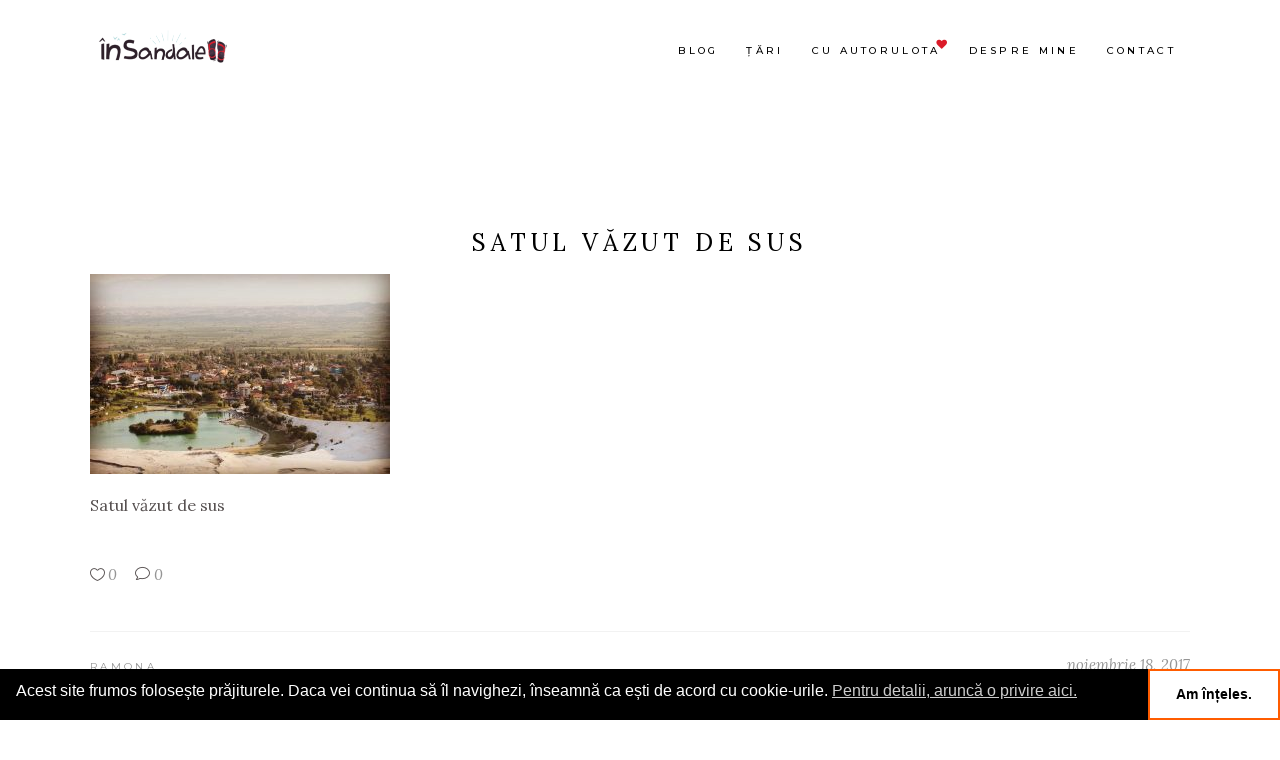

--- FILE ---
content_type: text/html; charset=UTF-8
request_url: https://www.insandale.ro/2017/11/18/pamukkale-castelul-de-bumbac/img_20171111_221116_665/
body_size: 22198
content:
<!DOCTYPE html><html lang="ro-RO"><head><meta property="og:url" content="https://www.insandale.ro/2017/11/18/pamukkale-castelul-de-bumbac/img_20171111_221116_665/"/><meta property="og:type" content="article"/><meta property="og:title" content="Satul văzut de sus"/><meta property="og:description" content="Satul văzut de sus
"/><meta property="og:image" content="https://www.insandale.ro/wp-content/uploads/2017/11/IMG_20171111_221116_665.jpg"/><meta charset="UTF-8"/><link rel="profile" href="https://gmpg.org/xfn/11"/><meta name="viewport" content="width=device-width,initial-scale=1,user-scalable=yes"><meta name='robots' content='index, follow, max-image-preview:large, max-snippet:-1, max-video-preview:-1' /><title>Satul văzut de sus - In Sandale</title><link rel="canonical" href="https://www.insandale.ro/2017/11/18/pamukkale-castelul-de-bumbac/img_20171111_221116_665/" /><meta property="og:locale" content="ro_RO" /><meta property="og:type" content="article" /><meta property="og:title" content="Satul văzut de sus - In Sandale" /><meta property="og:description" content="Satul văzut de sus" /><meta property="og:url" content="https://www.insandale.ro/2017/11/18/pamukkale-castelul-de-bumbac/img_20171111_221116_665/" /><meta property="og:site_name" content="In Sandale" /><meta property="article:publisher" content="https://www.facebook.com/insandale/" /><meta property="article:modified_time" content="2017-11-18T13:48:40+00:00" /><meta property="og:image" content="https://www.insandale.ro/2017/11/18/pamukkale-castelul-de-bumbac/img_20171111_221116_665" /><meta property="og:image:width" content="1920" /><meta property="og:image:height" content="1280" /><meta property="og:image:type" content="image/jpeg" /><meta name="twitter:card" content="summary_large_image" /> <script type="application/ld+json" class="yoast-schema-graph">{"@context":"https://schema.org","@graph":[{"@type":"WebPage","@id":"https://www.insandale.ro/2017/11/18/pamukkale-castelul-de-bumbac/img_20171111_221116_665/","url":"https://www.insandale.ro/2017/11/18/pamukkale-castelul-de-bumbac/img_20171111_221116_665/","name":"Satul văzut de sus - In Sandale","isPartOf":{"@id":"https://www.insandale.ro/#website"},"primaryImageOfPage":{"@id":"https://www.insandale.ro/2017/11/18/pamukkale-castelul-de-bumbac/img_20171111_221116_665/#primaryimage"},"image":{"@id":"https://www.insandale.ro/2017/11/18/pamukkale-castelul-de-bumbac/img_20171111_221116_665/#primaryimage"},"thumbnailUrl":"https://www.insandale.ro/wp-content/uploads/2017/11/IMG_20171111_221116_665.jpg","datePublished":"2017-11-18T13:14:10+00:00","dateModified":"2017-11-18T13:48:40+00:00","breadcrumb":{"@id":"https://www.insandale.ro/2017/11/18/pamukkale-castelul-de-bumbac/img_20171111_221116_665/#breadcrumb"},"inLanguage":"ro-RO","potentialAction":[{"@type":"ReadAction","target":["https://www.insandale.ro/2017/11/18/pamukkale-castelul-de-bumbac/img_20171111_221116_665/"]}]},{"@type":"ImageObject","inLanguage":"ro-RO","@id":"https://www.insandale.ro/2017/11/18/pamukkale-castelul-de-bumbac/img_20171111_221116_665/#primaryimage","url":"https://www.insandale.ro/wp-content/uploads/2017/11/IMG_20171111_221116_665.jpg","contentUrl":"https://www.insandale.ro/wp-content/uploads/2017/11/IMG_20171111_221116_665.jpg","width":1920,"height":1280,"caption":"Satul văzut de sus"},{"@type":"BreadcrumbList","@id":"https://www.insandale.ro/2017/11/18/pamukkale-castelul-de-bumbac/img_20171111_221116_665/#breadcrumb","itemListElement":[{"@type":"ListItem","position":1,"name":"Home","item":"https://www.insandale.ro/"},{"@type":"ListItem","position":2,"name":"Pamukkale: o zi în castelul de bumbac | Turcia","item":"https://www.insandale.ro/2017/11/18/pamukkale-castelul-de-bumbac/"},{"@type":"ListItem","position":3,"name":"Satul văzut de sus"}]},{"@type":"WebSite","@id":"https://www.insandale.ro/#website","url":"https://www.insandale.ro/","name":"In Sandale","description":"Blog de călătorii și povești.","publisher":{"@id":"https://www.insandale.ro/#/schema/person/e1d6108c9f848a27c9678f04dc36f6b8"},"potentialAction":[{"@type":"SearchAction","target":{"@type":"EntryPoint","urlTemplate":"https://www.insandale.ro/?s={search_term_string}"},"query-input":{"@type":"PropertyValueSpecification","valueRequired":true,"valueName":"search_term_string"}}],"inLanguage":"ro-RO"},{"@type":["Person","Organization"],"@id":"https://www.insandale.ro/#/schema/person/e1d6108c9f848a27c9678f04dc36f6b8","name":"Ramona","image":{"@type":"ImageObject","inLanguage":"ro-RO","@id":"https://www.insandale.ro/#/schema/person/image/","url":"https://www.insandale.ro/wp-content/uploads/2022/06/Ramona-In-sandale.png","contentUrl":"https://www.insandale.ro/wp-content/uploads/2022/06/Ramona-In-sandale.png","width":960,"height":960,"caption":"Ramona"},"logo":{"@id":"https://www.insandale.ro/#/schema/person/image/"},"sameAs":["https://www.insandale.ro","https://www.facebook.com/insandale/","https://www.instagram.com/in.sandale/","https://www.linkedin.com/company/n-sandale/","https://ro.pinterest.com/ramonapopescu/_saved/"]}]}</script> <link rel='dns-prefetch' href='//fonts.googleapis.com' /><link rel="alternate" type="application/rss+xml" title="In Sandale &raquo; Flux" href="https://www.insandale.ro/feed/" /><link rel="alternate" type="application/rss+xml" title="In Sandale &raquo; Flux comentarii" href="https://www.insandale.ro/comments/feed/" /><link rel="alternate" type="application/rss+xml" title="Flux comentarii In Sandale &raquo; Satul văzut de sus" href="https://www.insandale.ro/2017/11/18/pamukkale-castelul-de-bumbac/img_20171111_221116_665/feed/" /><link rel="alternate" title="oEmbed (JSON)" type="application/json+oembed" href="https://www.insandale.ro/wp-json/oembed/1.0/embed?url=https%3A%2F%2Fwww.insandale.ro%2F2017%2F11%2F18%2Fpamukkale-castelul-de-bumbac%2Fimg_20171111_221116_665%2F" /><link rel="alternate" title="oEmbed (XML)" type="text/xml+oembed" href="https://www.insandale.ro/wp-json/oembed/1.0/embed?url=https%3A%2F%2Fwww.insandale.ro%2F2017%2F11%2F18%2Fpamukkale-castelul-de-bumbac%2Fimg_20171111_221116_665%2F&#038;format=xml" /><style>.lazyload,
			.lazyloading {
				max-width: 100%;
			}</style> <script src="//www.googletagmanager.com/gtag/js?id=G-BBQ3N5NHXR"  data-cfasync="false" data-wpfc-render="false" type="text/javascript" async></script> <script data-cfasync="false" data-wpfc-render="false" type="text/javascript">var mi_version = '9.7.0';
				var mi_track_user = true;
				var mi_no_track_reason = '';
								var MonsterInsightsDefaultLocations = {"page_location":"https:\/\/www.insandale.ro\/2017\/11\/18\/pamukkale-castelul-de-bumbac\/img_20171111_221116_665\/"};
								if ( typeof MonsterInsightsPrivacyGuardFilter === 'function' ) {
					var MonsterInsightsLocations = (typeof MonsterInsightsExcludeQuery === 'object') ? MonsterInsightsPrivacyGuardFilter( MonsterInsightsExcludeQuery ) : MonsterInsightsPrivacyGuardFilter( MonsterInsightsDefaultLocations );
				} else {
					var MonsterInsightsLocations = (typeof MonsterInsightsExcludeQuery === 'object') ? MonsterInsightsExcludeQuery : MonsterInsightsDefaultLocations;
				}

								var disableStrs = [
										'ga-disable-G-BBQ3N5NHXR',
									];

				/* Function to detect opted out users */
				function __gtagTrackerIsOptedOut() {
					for (var index = 0; index < disableStrs.length; index++) {
						if (document.cookie.indexOf(disableStrs[index] + '=true') > -1) {
							return true;
						}
					}

					return false;
				}

				/* Disable tracking if the opt-out cookie exists. */
				if (__gtagTrackerIsOptedOut()) {
					for (var index = 0; index < disableStrs.length; index++) {
						window[disableStrs[index]] = true;
					}
				}

				/* Opt-out function */
				function __gtagTrackerOptout() {
					for (var index = 0; index < disableStrs.length; index++) {
						document.cookie = disableStrs[index] + '=true; expires=Thu, 31 Dec 2099 23:59:59 UTC; path=/';
						window[disableStrs[index]] = true;
					}
				}

				if ('undefined' === typeof gaOptout) {
					function gaOptout() {
						__gtagTrackerOptout();
					}
				}
								window.dataLayer = window.dataLayer || [];

				window.MonsterInsightsDualTracker = {
					helpers: {},
					trackers: {},
				};
				if (mi_track_user) {
					function __gtagDataLayer() {
						dataLayer.push(arguments);
					}

					function __gtagTracker(type, name, parameters) {
						if (!parameters) {
							parameters = {};
						}

						if (parameters.send_to) {
							__gtagDataLayer.apply(null, arguments);
							return;
						}

						if (type === 'event') {
														parameters.send_to = monsterinsights_frontend.v4_id;
							var hookName = name;
							if (typeof parameters['event_category'] !== 'undefined') {
								hookName = parameters['event_category'] + ':' + name;
							}

							if (typeof MonsterInsightsDualTracker.trackers[hookName] !== 'undefined') {
								MonsterInsightsDualTracker.trackers[hookName](parameters);
							} else {
								__gtagDataLayer('event', name, parameters);
							}
							
						} else {
							__gtagDataLayer.apply(null, arguments);
						}
					}

					__gtagTracker('js', new Date());
					__gtagTracker('set', {
						'developer_id.dZGIzZG': true,
											});
					if ( MonsterInsightsLocations.page_location ) {
						__gtagTracker('set', MonsterInsightsLocations);
					}
										__gtagTracker('config', 'G-BBQ3N5NHXR', {"forceSSL":"true"} );
										window.gtag = __gtagTracker;										(function () {
						/* https://developers.google.com/analytics/devguides/collection/analyticsjs/ */
						/* ga and __gaTracker compatibility shim. */
						var noopfn = function () {
							return null;
						};
						var newtracker = function () {
							return new Tracker();
						};
						var Tracker = function () {
							return null;
						};
						var p = Tracker.prototype;
						p.get = noopfn;
						p.set = noopfn;
						p.send = function () {
							var args = Array.prototype.slice.call(arguments);
							args.unshift('send');
							__gaTracker.apply(null, args);
						};
						var __gaTracker = function () {
							var len = arguments.length;
							if (len === 0) {
								return;
							}
							var f = arguments[len - 1];
							if (typeof f !== 'object' || f === null || typeof f.hitCallback !== 'function') {
								if ('send' === arguments[0]) {
									var hitConverted, hitObject = false, action;
									if ('event' === arguments[1]) {
										if ('undefined' !== typeof arguments[3]) {
											hitObject = {
												'eventAction': arguments[3],
												'eventCategory': arguments[2],
												'eventLabel': arguments[4],
												'value': arguments[5] ? arguments[5] : 1,
											}
										}
									}
									if ('pageview' === arguments[1]) {
										if ('undefined' !== typeof arguments[2]) {
											hitObject = {
												'eventAction': 'page_view',
												'page_path': arguments[2],
											}
										}
									}
									if (typeof arguments[2] === 'object') {
										hitObject = arguments[2];
									}
									if (typeof arguments[5] === 'object') {
										Object.assign(hitObject, arguments[5]);
									}
									if ('undefined' !== typeof arguments[1].hitType) {
										hitObject = arguments[1];
										if ('pageview' === hitObject.hitType) {
											hitObject.eventAction = 'page_view';
										}
									}
									if (hitObject) {
										action = 'timing' === arguments[1].hitType ? 'timing_complete' : hitObject.eventAction;
										hitConverted = mapArgs(hitObject);
										__gtagTracker('event', action, hitConverted);
									}
								}
								return;
							}

							function mapArgs(args) {
								var arg, hit = {};
								var gaMap = {
									'eventCategory': 'event_category',
									'eventAction': 'event_action',
									'eventLabel': 'event_label',
									'eventValue': 'event_value',
									'nonInteraction': 'non_interaction',
									'timingCategory': 'event_category',
									'timingVar': 'name',
									'timingValue': 'value',
									'timingLabel': 'event_label',
									'page': 'page_path',
									'location': 'page_location',
									'title': 'page_title',
									'referrer' : 'page_referrer',
								};
								for (arg in args) {
																		if (!(!args.hasOwnProperty(arg) || !gaMap.hasOwnProperty(arg))) {
										hit[gaMap[arg]] = args[arg];
									} else {
										hit[arg] = args[arg];
									}
								}
								return hit;
							}

							try {
								f.hitCallback();
							} catch (ex) {
							}
						};
						__gaTracker.create = newtracker;
						__gaTracker.getByName = newtracker;
						__gaTracker.getAll = function () {
							return [];
						};
						__gaTracker.remove = noopfn;
						__gaTracker.loaded = true;
						window['__gaTracker'] = __gaTracker;
					})();
									} else {
										console.log("");
					(function () {
						function __gtagTracker() {
							return null;
						}

						window['__gtagTracker'] = __gtagTracker;
						window['gtag'] = __gtagTracker;
					})();
									}</script> <style id='wp-img-auto-sizes-contain-inline-css' type='text/css'>img:is([sizes=auto i],[sizes^="auto," i]){contain-intrinsic-size:3000px 1500px}
/*# sourceURL=wp-img-auto-sizes-contain-inline-css */</style><style id='wp-emoji-styles-inline-css' type='text/css'>img.wp-smiley, img.emoji {
		display: inline !important;
		border: none !important;
		box-shadow: none !important;
		height: 1em !important;
		width: 1em !important;
		margin: 0 0.07em !important;
		vertical-align: -0.1em !important;
		background: none !important;
		padding: 0 !important;
	}
/*# sourceURL=wp-emoji-styles-inline-css */</style><link rel='stylesheet' id='wp-block-library-css' href='https://www.insandale.ro/wp-includes/css/dist/block-library/style.min.css?ver=6.9' type='text/css' media='all' /><style id='classic-theme-styles-inline-css' type='text/css'>/*! This file is auto-generated */
.wp-block-button__link{color:#fff;background-color:#32373c;border-radius:9999px;box-shadow:none;text-decoration:none;padding:calc(.667em + 2px) calc(1.333em + 2px);font-size:1.125em}.wp-block-file__button{background:#32373c;color:#fff;text-decoration:none}
/*# sourceURL=/wp-includes/css/classic-themes.min.css */</style><style id='global-styles-inline-css' type='text/css'>:root{--wp--preset--aspect-ratio--square: 1;--wp--preset--aspect-ratio--4-3: 4/3;--wp--preset--aspect-ratio--3-4: 3/4;--wp--preset--aspect-ratio--3-2: 3/2;--wp--preset--aspect-ratio--2-3: 2/3;--wp--preset--aspect-ratio--16-9: 16/9;--wp--preset--aspect-ratio--9-16: 9/16;--wp--preset--color--black: #000000;--wp--preset--color--cyan-bluish-gray: #abb8c3;--wp--preset--color--white: #ffffff;--wp--preset--color--pale-pink: #f78da7;--wp--preset--color--vivid-red: #cf2e2e;--wp--preset--color--luminous-vivid-orange: #ff6900;--wp--preset--color--luminous-vivid-amber: #fcb900;--wp--preset--color--light-green-cyan: #7bdcb5;--wp--preset--color--vivid-green-cyan: #00d084;--wp--preset--color--pale-cyan-blue: #8ed1fc;--wp--preset--color--vivid-cyan-blue: #0693e3;--wp--preset--color--vivid-purple: #9b51e0;--wp--preset--gradient--vivid-cyan-blue-to-vivid-purple: linear-gradient(135deg,rgb(6,147,227) 0%,rgb(155,81,224) 100%);--wp--preset--gradient--light-green-cyan-to-vivid-green-cyan: linear-gradient(135deg,rgb(122,220,180) 0%,rgb(0,208,130) 100%);--wp--preset--gradient--luminous-vivid-amber-to-luminous-vivid-orange: linear-gradient(135deg,rgb(252,185,0) 0%,rgb(255,105,0) 100%);--wp--preset--gradient--luminous-vivid-orange-to-vivid-red: linear-gradient(135deg,rgb(255,105,0) 0%,rgb(207,46,46) 100%);--wp--preset--gradient--very-light-gray-to-cyan-bluish-gray: linear-gradient(135deg,rgb(238,238,238) 0%,rgb(169,184,195) 100%);--wp--preset--gradient--cool-to-warm-spectrum: linear-gradient(135deg,rgb(74,234,220) 0%,rgb(151,120,209) 20%,rgb(207,42,186) 40%,rgb(238,44,130) 60%,rgb(251,105,98) 80%,rgb(254,248,76) 100%);--wp--preset--gradient--blush-light-purple: linear-gradient(135deg,rgb(255,206,236) 0%,rgb(152,150,240) 100%);--wp--preset--gradient--blush-bordeaux: linear-gradient(135deg,rgb(254,205,165) 0%,rgb(254,45,45) 50%,rgb(107,0,62) 100%);--wp--preset--gradient--luminous-dusk: linear-gradient(135deg,rgb(255,203,112) 0%,rgb(199,81,192) 50%,rgb(65,88,208) 100%);--wp--preset--gradient--pale-ocean: linear-gradient(135deg,rgb(255,245,203) 0%,rgb(182,227,212) 50%,rgb(51,167,181) 100%);--wp--preset--gradient--electric-grass: linear-gradient(135deg,rgb(202,248,128) 0%,rgb(113,206,126) 100%);--wp--preset--gradient--midnight: linear-gradient(135deg,rgb(2,3,129) 0%,rgb(40,116,252) 100%);--wp--preset--font-size--small: 13px;--wp--preset--font-size--medium: 20px;--wp--preset--font-size--large: 36px;--wp--preset--font-size--x-large: 42px;--wp--preset--spacing--20: 0.44rem;--wp--preset--spacing--30: 0.67rem;--wp--preset--spacing--40: 1rem;--wp--preset--spacing--50: 1.5rem;--wp--preset--spacing--60: 2.25rem;--wp--preset--spacing--70: 3.38rem;--wp--preset--spacing--80: 5.06rem;--wp--preset--shadow--natural: 6px 6px 9px rgba(0, 0, 0, 0.2);--wp--preset--shadow--deep: 12px 12px 50px rgba(0, 0, 0, 0.4);--wp--preset--shadow--sharp: 6px 6px 0px rgba(0, 0, 0, 0.2);--wp--preset--shadow--outlined: 6px 6px 0px -3px rgb(255, 255, 255), 6px 6px rgb(0, 0, 0);--wp--preset--shadow--crisp: 6px 6px 0px rgb(0, 0, 0);}:where(.is-layout-flex){gap: 0.5em;}:where(.is-layout-grid){gap: 0.5em;}body .is-layout-flex{display: flex;}.is-layout-flex{flex-wrap: wrap;align-items: center;}.is-layout-flex > :is(*, div){margin: 0;}body .is-layout-grid{display: grid;}.is-layout-grid > :is(*, div){margin: 0;}:where(.wp-block-columns.is-layout-flex){gap: 2em;}:where(.wp-block-columns.is-layout-grid){gap: 2em;}:where(.wp-block-post-template.is-layout-flex){gap: 1.25em;}:where(.wp-block-post-template.is-layout-grid){gap: 1.25em;}.has-black-color{color: var(--wp--preset--color--black) !important;}.has-cyan-bluish-gray-color{color: var(--wp--preset--color--cyan-bluish-gray) !important;}.has-white-color{color: var(--wp--preset--color--white) !important;}.has-pale-pink-color{color: var(--wp--preset--color--pale-pink) !important;}.has-vivid-red-color{color: var(--wp--preset--color--vivid-red) !important;}.has-luminous-vivid-orange-color{color: var(--wp--preset--color--luminous-vivid-orange) !important;}.has-luminous-vivid-amber-color{color: var(--wp--preset--color--luminous-vivid-amber) !important;}.has-light-green-cyan-color{color: var(--wp--preset--color--light-green-cyan) !important;}.has-vivid-green-cyan-color{color: var(--wp--preset--color--vivid-green-cyan) !important;}.has-pale-cyan-blue-color{color: var(--wp--preset--color--pale-cyan-blue) !important;}.has-vivid-cyan-blue-color{color: var(--wp--preset--color--vivid-cyan-blue) !important;}.has-vivid-purple-color{color: var(--wp--preset--color--vivid-purple) !important;}.has-black-background-color{background-color: var(--wp--preset--color--black) !important;}.has-cyan-bluish-gray-background-color{background-color: var(--wp--preset--color--cyan-bluish-gray) !important;}.has-white-background-color{background-color: var(--wp--preset--color--white) !important;}.has-pale-pink-background-color{background-color: var(--wp--preset--color--pale-pink) !important;}.has-vivid-red-background-color{background-color: var(--wp--preset--color--vivid-red) !important;}.has-luminous-vivid-orange-background-color{background-color: var(--wp--preset--color--luminous-vivid-orange) !important;}.has-luminous-vivid-amber-background-color{background-color: var(--wp--preset--color--luminous-vivid-amber) !important;}.has-light-green-cyan-background-color{background-color: var(--wp--preset--color--light-green-cyan) !important;}.has-vivid-green-cyan-background-color{background-color: var(--wp--preset--color--vivid-green-cyan) !important;}.has-pale-cyan-blue-background-color{background-color: var(--wp--preset--color--pale-cyan-blue) !important;}.has-vivid-cyan-blue-background-color{background-color: var(--wp--preset--color--vivid-cyan-blue) !important;}.has-vivid-purple-background-color{background-color: var(--wp--preset--color--vivid-purple) !important;}.has-black-border-color{border-color: var(--wp--preset--color--black) !important;}.has-cyan-bluish-gray-border-color{border-color: var(--wp--preset--color--cyan-bluish-gray) !important;}.has-white-border-color{border-color: var(--wp--preset--color--white) !important;}.has-pale-pink-border-color{border-color: var(--wp--preset--color--pale-pink) !important;}.has-vivid-red-border-color{border-color: var(--wp--preset--color--vivid-red) !important;}.has-luminous-vivid-orange-border-color{border-color: var(--wp--preset--color--luminous-vivid-orange) !important;}.has-luminous-vivid-amber-border-color{border-color: var(--wp--preset--color--luminous-vivid-amber) !important;}.has-light-green-cyan-border-color{border-color: var(--wp--preset--color--light-green-cyan) !important;}.has-vivid-green-cyan-border-color{border-color: var(--wp--preset--color--vivid-green-cyan) !important;}.has-pale-cyan-blue-border-color{border-color: var(--wp--preset--color--pale-cyan-blue) !important;}.has-vivid-cyan-blue-border-color{border-color: var(--wp--preset--color--vivid-cyan-blue) !important;}.has-vivid-purple-border-color{border-color: var(--wp--preset--color--vivid-purple) !important;}.has-vivid-cyan-blue-to-vivid-purple-gradient-background{background: var(--wp--preset--gradient--vivid-cyan-blue-to-vivid-purple) !important;}.has-light-green-cyan-to-vivid-green-cyan-gradient-background{background: var(--wp--preset--gradient--light-green-cyan-to-vivid-green-cyan) !important;}.has-luminous-vivid-amber-to-luminous-vivid-orange-gradient-background{background: var(--wp--preset--gradient--luminous-vivid-amber-to-luminous-vivid-orange) !important;}.has-luminous-vivid-orange-to-vivid-red-gradient-background{background: var(--wp--preset--gradient--luminous-vivid-orange-to-vivid-red) !important;}.has-very-light-gray-to-cyan-bluish-gray-gradient-background{background: var(--wp--preset--gradient--very-light-gray-to-cyan-bluish-gray) !important;}.has-cool-to-warm-spectrum-gradient-background{background: var(--wp--preset--gradient--cool-to-warm-spectrum) !important;}.has-blush-light-purple-gradient-background{background: var(--wp--preset--gradient--blush-light-purple) !important;}.has-blush-bordeaux-gradient-background{background: var(--wp--preset--gradient--blush-bordeaux) !important;}.has-luminous-dusk-gradient-background{background: var(--wp--preset--gradient--luminous-dusk) !important;}.has-pale-ocean-gradient-background{background: var(--wp--preset--gradient--pale-ocean) !important;}.has-electric-grass-gradient-background{background: var(--wp--preset--gradient--electric-grass) !important;}.has-midnight-gradient-background{background: var(--wp--preset--gradient--midnight) !important;}.has-small-font-size{font-size: var(--wp--preset--font-size--small) !important;}.has-medium-font-size{font-size: var(--wp--preset--font-size--medium) !important;}.has-large-font-size{font-size: var(--wp--preset--font-size--large) !important;}.has-x-large-font-size{font-size: var(--wp--preset--font-size--x-large) !important;}
:where(.wp-block-post-template.is-layout-flex){gap: 1.25em;}:where(.wp-block-post-template.is-layout-grid){gap: 1.25em;}
:where(.wp-block-term-template.is-layout-flex){gap: 1.25em;}:where(.wp-block-term-template.is-layout-grid){gap: 1.25em;}
:where(.wp-block-columns.is-layout-flex){gap: 2em;}:where(.wp-block-columns.is-layout-grid){gap: 2em;}
:root :where(.wp-block-pullquote){font-size: 1.5em;line-height: 1.6;}
/*# sourceURL=global-styles-inline-css */</style><link rel='stylesheet' id='buy-me-a-coffee-css' href='https://www.insandale.ro/wp-content/plugins/buymeacoffee/public/css/buy-me-a-coffee-public.css?ver=4.4.1' type='text/css' media='all' /><link rel='stylesheet' id='contact-form-7-css' href='https://www.insandale.ro/wp-content/cache/autoptimize/autoptimize_single_64ac31699f5326cb3c76122498b76f66.php?ver=6.1.1' type='text/css' media='all' /><link rel='stylesheet' id='email-subscribers-css' href='https://www.insandale.ro/wp-content/cache/autoptimize/autoptimize_single_2b7ea100e7079d4a2e5e575588112926.php?ver=5.9.15' type='text/css' media='all' /><style id='woocommerce-inline-inline-css' type='text/css'>.woocommerce form .form-row .required { visibility: visible; }
/*# sourceURL=woocommerce-inline-inline-css */</style><link rel='stylesheet' id='nsc_bar_nice-cookie-consent-css' href='https://www.insandale.ro/wp-content/plugins/beautiful-and-responsive-cookie-consent/public/cookieNSCconsent.min.css?ver=4.9.2' type='text/css' media='all' /><link rel='stylesheet' id='qi-addons-for-elementor-grid-style-css' href='https://www.insandale.ro/wp-content/plugins/qi-addons-for-elementor/assets/css/grid.min.css?ver=1.9.5' type='text/css' media='all' /><link rel='stylesheet' id='qi-addons-for-elementor-helper-parts-style-css' href='https://www.insandale.ro/wp-content/plugins/qi-addons-for-elementor/assets/css/helper-parts.min.css?ver=1.9.5' type='text/css' media='all' /><link rel='stylesheet' id='qi-addons-for-elementor-style-css' href='https://www.insandale.ro/wp-content/plugins/qi-addons-for-elementor/assets/css/main.min.css?ver=1.9.5' type='text/css' media='all' /><link rel='stylesheet' id='backpacktraveler-mikado-default-style-css' href='https://www.insandale.ro/wp-content/themes/backpacktraveler/style.css?ver=6.9' type='text/css' media='all' /><link rel='stylesheet' id='backpacktraveler-mikado-modules-css' href='https://www.insandale.ro/wp-content/themes/backpacktraveler/assets/css/modules.min.css?ver=6.9' type='text/css' media='all' /><link rel='stylesheet' id='backpacktraveler-mikado-font_elegant-css' href='https://www.insandale.ro/wp-content/themes/backpacktraveler/framework/lib/icons-pack/elegant-icons/style.min.css?ver=6.9' type='text/css' media='all' /><link rel='stylesheet' id='backpacktraveler-mikado-font_awesome-css' href='https://www.insandale.ro/wp-content/themes/backpacktraveler/framework/lib/icons-pack/font-awesome/css/fontawesome-all.min.css?ver=6.9' type='text/css' media='all' /><link rel='stylesheet' id='backpacktraveler-mikado-ion_icons-css' href='https://www.insandale.ro/wp-content/themes/backpacktraveler/framework/lib/icons-pack/ion-icons/css/ionicons.min.css?ver=6.9' type='text/css' media='all' /><link rel='stylesheet' id='mediaelement-css' href='https://www.insandale.ro/wp-includes/js/mediaelement/mediaelementplayer-legacy.min.css?ver=4.2.17' type='text/css' media='all' /><link rel='stylesheet' id='wp-mediaelement-css' href='https://www.insandale.ro/wp-includes/js/mediaelement/wp-mediaelement.min.css?ver=6.9' type='text/css' media='all' /><link rel='stylesheet' id='backpacktraveler-mikado-woo-css' href='https://www.insandale.ro/wp-content/themes/backpacktraveler/assets/css/woocommerce.min.css?ver=6.9' type='text/css' media='all' /><link rel='stylesheet' id='backpacktraveler-mikado-woo-responsive-css' href='https://www.insandale.ro/wp-content/themes/backpacktraveler/assets/css/woocommerce-responsive.min.css?ver=6.9' type='text/css' media='all' /><link rel='stylesheet' id='backpacktraveler-mikado-style-dynamic-css' href='https://www.insandale.ro/wp-content/cache/autoptimize/autoptimize_single_880ae399ba0fb490ae088fe48836c467.php?ver=1756202321' type='text/css' media='all' /><link rel='stylesheet' id='backpacktraveler-mikado-modules-responsive-css' href='https://www.insandale.ro/wp-content/themes/backpacktraveler/assets/css/modules-responsive.min.css?ver=6.9' type='text/css' media='all' /><link rel='stylesheet' id='backpacktraveler-mikado-style-dynamic-responsive-css' href='https://www.insandale.ro/wp-content/cache/autoptimize/autoptimize_single_003b2c0f16c61c445c8fc37b54402ded.php?ver=1756202321' type='text/css' media='all' /><link rel='stylesheet' id='backpacktraveler-mikado-google-fonts-css' href='https://fonts.googleapis.com/css?family=Montserrat%3A300%2C300i%2C400%2C400i%2C500%2C500i%2Ckdf-post-info-category700%7CLora%3A300%2C300i%2C400%2C400i%2C500%2C500i%2Ckdf-post-info-category700%7CEpicRide%3A300%2C300i%2C400%2C400i%2C500%2C500i%2Ckdf-post-info-category700%7CMerriweather%3A300%2C300i%2C400%2C400i%2C500%2C500i%2Ckdf-post-info-category700&#038;subset=latin-ext&#038;ver=1.0.0' type='text/css' media='all' /><link rel='stylesheet' id='backpacktraveler-core-dashboard-style-css' href='https://www.insandale.ro/wp-content/plugins/backpacktraveler-core/core-dashboard/assets/css/core-dashboard.min.css?ver=6.9' type='text/css' media='all' /><link rel='stylesheet' id='swiper-css' href='https://www.insandale.ro/wp-content/plugins/qi-addons-for-elementor/assets/plugins/swiper/8.4.5/swiper.min.css?ver=8.4.5' type='text/css' media='all' /> <script defer type="0574e65cdcd9f38ae4b2e4fa-text/javascript" src="https://www.insandale.ro/wp-content/plugins/google-analytics-for-wordpress/assets/js/frontend-gtag.min.js?ver=9.7.0" id="monsterinsights-frontend-script-js" data-wp-strategy="async"></script> <script data-cfasync="false" data-wpfc-render="false" type="text/javascript" id='monsterinsights-frontend-script-js-extra'>var monsterinsights_frontend = {"js_events_tracking":"true","download_extensions":"doc,pdf,ppt,zip,xls,docx,pptx,xlsx","inbound_paths":"[]","home_url":"https:\/\/www.insandale.ro","hash_tracking":"false","v4_id":"G-BBQ3N5NHXR"};</script> <script type="0574e65cdcd9f38ae4b2e4fa-text/javascript" src="https://www.insandale.ro/wp-includes/js/jquery/jquery.min.js?ver=3.7.1" id="jquery-core-js"></script> <script defer type="0574e65cdcd9f38ae4b2e4fa-text/javascript" src="https://www.insandale.ro/wp-includes/js/jquery/jquery-migrate.min.js?ver=3.4.1" id="jquery-migrate-js"></script> <script defer type="0574e65cdcd9f38ae4b2e4fa-text/javascript" src="https://www.insandale.ro/wp-content/cache/autoptimize/autoptimize_single_cdd4adfdc5e861189a809e38988b6f4d.php?ver=4.4.1" id="buy-me-a-coffee-js"></script> <script defer type="0574e65cdcd9f38ae4b2e4fa-text/javascript" src="https://www.insandale.ro/wp-content/plugins/woocommerce/assets/js/jquery-blockui/jquery.blockUI.min.js?ver=2.7.0-wc.10.4.3" id="wc-jquery-blockui-js" data-wp-strategy="defer"></script> <script defer id="wc-add-to-cart-js-extra" src="[data-uri]" type="0574e65cdcd9f38ae4b2e4fa-text/javascript"></script> <script defer type="0574e65cdcd9f38ae4b2e4fa-text/javascript" src="https://www.insandale.ro/wp-content/plugins/woocommerce/assets/js/frontend/add-to-cart.min.js?ver=10.4.3" id="wc-add-to-cart-js" data-wp-strategy="defer"></script> <script type="0574e65cdcd9f38ae4b2e4fa-text/javascript" src="https://www.insandale.ro/wp-content/plugins/woocommerce/assets/js/js-cookie/js.cookie.min.js?ver=2.1.4-wc.10.4.3" id="wc-js-cookie-js" defer="defer" data-wp-strategy="defer"></script> <script defer id="woocommerce-js-extra" src="[data-uri]" type="0574e65cdcd9f38ae4b2e4fa-text/javascript"></script> <script type="0574e65cdcd9f38ae4b2e4fa-text/javascript" src="https://www.insandale.ro/wp-content/plugins/woocommerce/assets/js/frontend/woocommerce.min.js?ver=10.4.3" id="woocommerce-js" defer="defer" data-wp-strategy="defer"></script> <script defer type="0574e65cdcd9f38ae4b2e4fa-text/javascript" src="https://www.insandale.ro/wp-content/cache/autoptimize/autoptimize_single_787fe4f547a6cb7f4ce4934641085910.php?ver=7.9" id="vc_woocommerce-add-to-cart-js-js"></script> <script type="0574e65cdcd9f38ae4b2e4fa-text/javascript" src="https://www.insandale.ro/wp-content/plugins/woocommerce/assets/js/select2/select2.full.min.js?ver=4.0.3-wc.10.4.3" id="wc-select2-js" defer="defer" data-wp-strategy="defer"></script> <script defer src="data:text/javascript;base64," type="0574e65cdcd9f38ae4b2e4fa-text/javascript"></script><link rel="https://api.w.org/" href="https://www.insandale.ro/wp-json/" /><link rel="alternate" title="JSON" type="application/json" href="https://www.insandale.ro/wp-json/wp/v2/media/446" /><link rel="EditURI" type="application/rsd+xml" title="RSD" href="https://www.insandale.ro/xmlrpc.php?rsd" /><meta name="generator" content="WordPress 6.9" /><meta name="generator" content="WooCommerce 10.4.3" /><link rel='shortlink' href='https://www.insandale.ro/?p=446' /> <script defer data-name="BMC-Widget" src="https://cdnjs.buymeacoffee.com/1.0.0/widget.prod.min.js" data-id="insandale" data-description="Support me on Buy Me a Coffee!" data-message="Thank you for visiting. You can now buy me a coffee!" data-color="#FF813F" data-position="right" data-x_margin="20" data-y_margin="20" type="0574e65cdcd9f38ae4b2e4fa-text/javascript"></script> <script defer src="[data-uri]" type="0574e65cdcd9f38ae4b2e4fa-text/javascript"></script> <style>.no-js img.lazyload {
				display: none;
			}

			figure.wp-block-image img.lazyloading {
				min-width: 150px;
			}

			.lazyload,
			.lazyloading {
				--smush-placeholder-width: 100px;
				--smush-placeholder-aspect-ratio: 1/1;
				width: var(--smush-image-width, var(--smush-placeholder-width)) !important;
				aspect-ratio: var(--smush-image-aspect-ratio, var(--smush-placeholder-aspect-ratio)) !important;
			}

						.lazyload, .lazyloading {
				opacity: 0;
			}

			.lazyloaded {
				opacity: 1;
				transition: opacity 400ms;
				transition-delay: 0ms;
			}</style><noscript><style>.woocommerce-product-gallery{ opacity: 1 !important; }</style></noscript><meta name="generator" content="Elementor 3.34.4; features: additional_custom_breakpoints; settings: css_print_method-external, google_font-enabled, font_display-auto"><style>.e-con.e-parent:nth-of-type(n+4):not(.e-lazyloaded):not(.e-no-lazyload),
				.e-con.e-parent:nth-of-type(n+4):not(.e-lazyloaded):not(.e-no-lazyload) * {
					background-image: none !important;
				}
				@media screen and (max-height: 1024px) {
					.e-con.e-parent:nth-of-type(n+3):not(.e-lazyloaded):not(.e-no-lazyload),
					.e-con.e-parent:nth-of-type(n+3):not(.e-lazyloaded):not(.e-no-lazyload) * {
						background-image: none !important;
					}
				}
				@media screen and (max-height: 640px) {
					.e-con.e-parent:nth-of-type(n+2):not(.e-lazyloaded):not(.e-no-lazyload),
					.e-con.e-parent:nth-of-type(n+2):not(.e-lazyloaded):not(.e-no-lazyload) * {
						background-image: none !important;
					}
				}</style><meta name="generator" content="Powered by WPBakery Page Builder - drag and drop page builder for WordPress."/><style type="text/css">.broken_link, a.broken_link {
	text-decoration: line-through;
}</style><meta name="generator" content="Powered by Slider Revolution 6.7.20 - responsive, Mobile-Friendly Slider Plugin for WordPress with comfortable drag and drop interface." /><link rel="icon" href="https://www.insandale.ro/wp-content/uploads/2017/10/cropped-InSandale-03.png-e1507671336771-32x32.jpg" sizes="32x32" /><link rel="icon" href="https://www.insandale.ro/wp-content/uploads/2017/10/cropped-InSandale-03.png-e1507671336771-192x192.jpg" sizes="192x192" /><link rel="apple-touch-icon" href="https://www.insandale.ro/wp-content/uploads/2017/10/cropped-InSandale-03.png-e1507671336771-180x180.jpg" /><meta name="msapplication-TileImage" content="https://www.insandale.ro/wp-content/uploads/2017/10/cropped-InSandale-03.png-e1507671336771-270x270.jpg" /> <noscript><style>.wpb_animate_when_almost_visible { opacity: 1; }</style></noscript></head><body data-rsssl=1 class="attachment wp-singular attachment-template-default single single-attachment postid-446 attachmentid-446 attachment-jpeg wp-theme-backpacktraveler theme-backpacktraveler backpacktraveler-core-1.8.1 woocommerce-no-js qodef-qi--no-touch qi-addons-for-elementor-1.9.5 backpacktraveler-ver-2.10.3 mkdf-smooth-scroll mkdf-smooth-page-transitions mkdf-grid-1300 mkdf-empty-google-api mkdf-wide-dropdown-menu-content-in-grid mkdf-fixed-on-scroll mkdf-dropdown-animate-height mkdf-header-standard mkdf-menu-area-shadow-disable mkdf-menu-area-in-grid-shadow-disable mkdf-menu-area-border-disable mkdf-menu-area-in-grid-border-disable mkdf-logo-area-border-disable mkdf-logo-area-in-grid-border-disable mkdf-header-vertical-shadow-disable mkdf-header-vertical-border-disable mkdf-woocommerce-columns-3 mkdf-woo-huge-space mkdf-woo-pl-info-below-image mkdf-woo-single-thumb-below-image mkdf-woo-single-has-pretty-photo mkdf-default-mobile-header mkdf-sticky-up-mobile-header mkdf-on-side-search wpb-js-composer js-comp-ver-7.9 vc_responsive elementor-default elementor-kit-5149" itemscope itemtype="http://schema.org/WebPage"><div class="mkdf-wrapper"><div class="mkdf-wrapper-inner"><header class="mkdf-page-header"><div class="mkdf-fixed-wrapper"><div class="mkdf-menu-area mkdf-menu-right"><div class="mkdf-grid"><div class="mkdf-vertical-align-containers"><div class="mkdf-position-left"><div class="mkdf-position-left-inner"><div class="mkdf-logo-wrapper"> <a itemprop="url" href="https://www.insandale.ro/" style="height: 50px;"> <img itemprop="image" class="mkdf-normal-logo lazyload" data-src="https://www.insandale.ro/wp-content/uploads/2022/06/2Untitled-1-1-e1656224388622.png" width="291" height="100"  alt="logo" src="[data-uri]" style="--smush-placeholder-width: 291px; --smush-placeholder-aspect-ratio: 291/100;" /> <noscript><img itemprop="image" class="mkdf-dark-logo" src="https://www.insandale.ro/wp-content/uploads/2022/06/2Untitled-1-1-e1656224388622.png" width="291" height="100"  alt="dark logo"/></noscript><img itemprop="image" class="lazyload mkdf-dark-logo" src='data:image/svg+xml,%3Csvg%20xmlns=%22http://www.w3.org/2000/svg%22%20viewBox=%220%200%20291%20100%22%3E%3C/svg%3E' data-src="https://www.insandale.ro/wp-content/uploads/2022/06/2Untitled-1-1-e1656224388622.png" width="291" height="100"  alt="dark logo"/> <noscript><img itemprop="image" class="mkdf-light-logo" src="https://www.insandale.ro/wp-content/uploads/2022/06/2Untitled-1-1-e1656224388622.png" width="291" height="100"  alt="light logo"/></noscript><img itemprop="image" class="lazyload mkdf-light-logo" src='data:image/svg+xml,%3Csvg%20xmlns=%22http://www.w3.org/2000/svg%22%20viewBox=%220%200%20291%20100%22%3E%3C/svg%3E' data-src="https://www.insandale.ro/wp-content/uploads/2022/06/2Untitled-1-1-e1656224388622.png" width="291" height="100"  alt="light logo"/> </a></div></div></div><div class="mkdf-position-right"><div class="mkdf-position-right-inner"><nav class="mkdf-main-menu mkdf-drop-down mkdf-default-nav"><ul id="menu-main-menu" class="clearfix"><li id="nav-menu-item-6418" class="menu-item menu-item-type-custom menu-item-object-custom menu-item-home  narrow"><a href="https://www.insandale.ro" class=""><span class="item_outer"><span class="item_text">Blog</span></span></a></li><li id="nav-menu-item-6473" class="menu-item menu-item-type-custom menu-item-object-custom  wide"><a href="https://www.insandale.ro/tari-in-sandale/" class=""><span class="item_outer"><span class="item_text">Țări</span></span></a></li><li id="nav-menu-item-6419" class="menu-item menu-item-type-custom menu-item-object-custom menu-item-has-children  has_sub narrow"><a href="https://www.insandale.ro/utile-la-autorulota/" class=""><span class="item_outer"><span class="item_text">Cu autorulota<i class="mkdf-menu-featured-icon fa fa-heart "></i></span><i class="mkdf-menu-arrow fa fa-angle-down"></i></span></a><div class="second"><div class="inner"><ul><li id="nav-menu-item-10239" class="menu-item menu-item-type-custom menu-item-object-custom "><a href="https://www.insandale.ro/trasee-cu-autorulota/" class=""><span class="item_outer"><span class="item_text">Trasee cu autorulota</span></span></a></li></ul></div></div></li><li id="nav-menu-item-6869" class="menu-item menu-item-type-post_type menu-item-object-page  narrow"><a href="https://www.insandale.ro/despre-mine/" class=""><span class="item_outer"><span class="item_text">Despre mine</span></span></a></li><li id="nav-menu-item-6921" class="menu-item menu-item-type-post_type menu-item-object-page  narrow"><a href="https://www.insandale.ro/contact/" class=""><span class="item_outer"><span class="item_text">Contact</span></span></a></li></ul></nav></div></div></div></div></div></div></header><header class="mkdf-mobile-header"><div class="mkdf-mobile-header-inner"><div class="mkdf-mobile-header-holder"><div class="mkdf-vertical-align-containers"><div class="mkdf-position-left"><div class="mkdf-position-left-inner"><div class="mkdf-mobile-logo-wrapper"> <a itemprop="url" href="https://www.insandale.ro/" style="height: 35px"> <noscript><img loading="lazy" itemprop="image" src="https://www.insandale.ro/wp-content/uploads/2022/06/InSandale-01-removebg-preview-1-e1656088171202.png" width="250" height="70"  alt="Mobile Logo"/></noscript><img class="lazyload" loading="lazy" itemprop="image" src='data:image/svg+xml,%3Csvg%20xmlns=%22http://www.w3.org/2000/svg%22%20viewBox=%220%200%20250%2070%22%3E%3C/svg%3E' data-src="https://www.insandale.ro/wp-content/uploads/2022/06/InSandale-01-removebg-preview-1-e1656088171202.png" width="250" height="70"  alt="Mobile Logo"/> </a></div></div></div><div class="mkdf-position-right"><div class="mkdf-position-right-inner"><div class="mkdf-mobile-menu-opener mkdf-mobile-menu-opener-predefined"> <a href="javascript:void(0)"> <span class="mkdf-mobile-menu-icon"> <span class="mkdf-hm-lines"><span class="mkdf-hm-line mkdf-line-1"></span><span class="mkdf-hm-line mkdf-line-2"></span><span class="mkdf-hm-line mkdf-line-3"></span></span> </span> </a></div></div></div></div></div><div class="mkdf-mobile-side-area"><div class="mkdf-close-mobile-side-area-holder"></div><div class="mkdf-mobile-side-area-inner"><nav class="mkdf-mobile-nav" role="navigation" aria-label="Mobile Menu"><div class="mkdf-grid"><ul id="menu-main-menu-1" class=""><li id="mobile-menu-item-6418" class="menu-item menu-item-type-custom menu-item-object-custom menu-item-home "><a href="https://www.insandale.ro" class=""><span>Blog</span></a></li><li id="mobile-menu-item-6473" class="menu-item menu-item-type-custom menu-item-object-custom "><a href="https://www.insandale.ro/tari-in-sandale/" class=""><span>Țări</span></a></li><li id="mobile-menu-item-6419" class="menu-item menu-item-type-custom menu-item-object-custom menu-item-has-children  has_sub"><a href="https://www.insandale.ro/utile-la-autorulota/" class=""><span>Cu autorulota</span></a><span class="mobile_arrow"><i class="mkdf-sub-arrow ion-ios-arrow-forward"></i><i class="ion-ios-arrow-down"></i></span><ul class="sub_menu"><li id="mobile-menu-item-10239" class="menu-item menu-item-type-custom menu-item-object-custom "><a href="https://www.insandale.ro/trasee-cu-autorulota/" class=""><span>Trasee cu autorulota</span></a></li></ul></li><li id="mobile-menu-item-6869" class="menu-item menu-item-type-post_type menu-item-object-page "><a href="https://www.insandale.ro/despre-mine/" class=""><span>Despre mine</span></a></li><li id="mobile-menu-item-6921" class="menu-item menu-item-type-post_type menu-item-object-page "><a href="https://www.insandale.ro/contact/" class=""><span>Contact</span></a></li></ul></div></nav></div><div class="mkdf-mobile-widget-area"><div class="mkdf-mobile-widget-area-inner"></div></div></div></div></header> <a id='mkdf-back-to-top' href='#'> <span class="mkdf-label-stack"> Top </span> </a><div class="mkdf-content" ><div class="mkdf-content-inner"><div class="mkdf-container"><div class="mkdf-container-inner clearfix"><div class="mkdf-grid-row  mkdf-grid-huge-gutter"><div class="mkdf-page-content-holder mkdf-grid-col-12"><div class="mkdf-blog-holder mkdf-blog-single mkdf-blog-single-standard"><article id="post-446" class="post-446 attachment type-attachment status-inherit hentry"><div class="mkdf-post-content"><div class="mkdf-post-heading"></div><div class="mkdf-post-text"><div class="mkdf-post-text-inner"><div class="mkdf-post-info-top"><h3 itemprop="name" class="entry-title mkdf-post-title" > Satul văzut de sus</h3><div class="mkdf-post-info-category"></div></div><div class="mkdf-post-text-main"><p class="attachment"><a href='https://www.insandale.ro/wp-content/uploads/2017/11/IMG_20171111_221116_665.jpg'><noscript><img loading="lazy" decoding="async" width="300" height="200" src="https://www.insandale.ro/wp-content/uploads/2017/11/IMG_20171111_221116_665-300x200.jpg" class="attachment-medium size-medium" alt="Satul văzut de sus" srcset="https://www.insandale.ro/wp-content/uploads/2017/11/IMG_20171111_221116_665-300x200.jpg 300w, https://www.insandale.ro/wp-content/uploads/2017/11/IMG_20171111_221116_665-600x400.jpg 600w, https://www.insandale.ro/wp-content/uploads/2017/11/IMG_20171111_221116_665-768x512.jpg 768w, https://www.insandale.ro/wp-content/uploads/2017/11/IMG_20171111_221116_665-1024x683.jpg 1024w, https://www.insandale.ro/wp-content/uploads/2017/11/IMG_20171111_221116_665-740x493.jpg 740w, https://www.insandale.ro/wp-content/uploads/2017/11/IMG_20171111_221116_665-400x266.jpg 400w, https://www.insandale.ro/wp-content/uploads/2017/11/IMG_20171111_221116_665.jpg 1920w" sizes="(max-width: 300px) 100vw, 300px" /></noscript><img loading="lazy" decoding="async" width="300" height="200" src='data:image/svg+xml,%3Csvg%20xmlns=%22http://www.w3.org/2000/svg%22%20viewBox=%220%200%20300%20200%22%3E%3C/svg%3E' data-src="https://www.insandale.ro/wp-content/uploads/2017/11/IMG_20171111_221116_665-300x200.jpg" class="lazyload attachment-medium size-medium" alt="Satul văzut de sus" data-srcset="https://www.insandale.ro/wp-content/uploads/2017/11/IMG_20171111_221116_665-300x200.jpg 300w, https://www.insandale.ro/wp-content/uploads/2017/11/IMG_20171111_221116_665-600x400.jpg 600w, https://www.insandale.ro/wp-content/uploads/2017/11/IMG_20171111_221116_665-768x512.jpg 768w, https://www.insandale.ro/wp-content/uploads/2017/11/IMG_20171111_221116_665-1024x683.jpg 1024w, https://www.insandale.ro/wp-content/uploads/2017/11/IMG_20171111_221116_665-740x493.jpg 740w, https://www.insandale.ro/wp-content/uploads/2017/11/IMG_20171111_221116_665-400x266.jpg 400w, https://www.insandale.ro/wp-content/uploads/2017/11/IMG_20171111_221116_665.jpg 1920w" data-sizes="(max-width: 300px) 100vw, 300px" /></a></p><p>Satul văzut de sus</p></div><div class="mkdf-post-info-bottom-upper-part clearfix"><div class="mkdf-blog-like"> <a href="#" class="mkdf-like" id="mkdf-like-446-561" title="Like this"><i class="icon_heart_alt"></i><span>0</span></a></div><div class="mkdf-post-info-comments-holder"> <a itemprop="url" class="mkdf-post-info-comments" href="https://www.insandale.ro/2017/11/18/pamukkale-castelul-de-bumbac/img_20171111_221116_665/#respond"> <span aria-hidden="true" class="mkdf-icon-font-elegant icon_comment_alt " ></span> 0 </a></div></div><div class="mkdf-post-info-bottom clearfix"><div class="mkdf-post-info-bottom-left"><div class="mkdf-post-info-author"> <a itemprop="author" class="mkdf-post-info-author-link" href="https://www.insandale.ro/author/ramona/"> Ramona </a></div></div><div class="mkdf-post-info-bottom-center"><div class="mkdf-blog-share"></div></div><div class="mkdf-post-info-bottom-right"><div itemprop="dateCreated" class="mkdf-post-info-date entry-date published updated"> <a itemprop="url" href="https://www.insandale.ro/2017/11/"> noiembrie 18, 2017 </a><meta itemprop="interactionCount" content="UserComments: 0"/></div></div></div></div></div></div></article><div class="mkdf-blog-single-navigation"><div class="mkdf-blog-single-navigation-inner clearfix"></div></div><div class="mkdf-related-posts-holder clearfix"><div class="mkdf-related-posts-holder-inner"></div></div></div></div></div></div></div></div></div><footer class="mkdf-page-footer "><div class="mkdf-footer-top-holder"><div class="mkdf-footer-top-inner mkdf-grid"><div class="mkdf-grid-row mkdf-footer-top-alignment-center"><div class="mkdf-column-content mkdf-grid-col-4"><div id="media_image-9" class="widget mkdf-footer-column-1 widget_media_image"><div class="mkdf-widget-title-holder"><span class="mkdf-widget-title-before"></span><h6 class="mkdf-widget-title">Autorulota În Sandale</h6></div><div style="width: 423px" class="wp-caption alignnone"><a href="https://www.insandale.ro/category/cu-autorulota/"><noscript><img width="413" height="232" src="https://www.insandale.ro/wp-content/uploads/2021/03/119586624_3335249346554225_5694548265222617141_n-min-600x338.jpg" class="image wp-image-4066  attachment-413x232 size-413x232" alt="Cu autorulota la Râșnov" style="max-width: 100%; height: auto;" title="Autorulota În Sandale" decoding="async" srcset="https://www.insandale.ro/wp-content/uploads/2021/03/119586624_3335249346554225_5694548265222617141_n-min-600x338.jpg 600w, https://www.insandale.ro/wp-content/uploads/2021/03/119586624_3335249346554225_5694548265222617141_n-min-300x169.jpg 300w, https://www.insandale.ro/wp-content/uploads/2021/03/119586624_3335249346554225_5694548265222617141_n-min-1024x576.jpg 1024w, https://www.insandale.ro/wp-content/uploads/2021/03/119586624_3335249346554225_5694548265222617141_n-min-768x432.jpg 768w, https://www.insandale.ro/wp-content/uploads/2021/03/119586624_3335249346554225_5694548265222617141_n-min-1536x864.jpg 1536w, https://www.insandale.ro/wp-content/uploads/2021/03/119586624_3335249346554225_5694548265222617141_n-min.jpg 1600w" sizes="(max-width: 413px) 100vw, 413px" /></noscript><img width="413" height="232" src='data:image/svg+xml,%3Csvg%20xmlns=%22http://www.w3.org/2000/svg%22%20viewBox=%220%200%20413%20232%22%3E%3C/svg%3E' data-src="https://www.insandale.ro/wp-content/uploads/2021/03/119586624_3335249346554225_5694548265222617141_n-min-600x338.jpg" class="lazyload image wp-image-4066  attachment-413x232 size-413x232" alt="Cu autorulota la Râșnov" style="max-width: 100%; height: auto;" title="Autorulota În Sandale" decoding="async" data-srcset="https://www.insandale.ro/wp-content/uploads/2021/03/119586624_3335249346554225_5694548265222617141_n-min-600x338.jpg 600w, https://www.insandale.ro/wp-content/uploads/2021/03/119586624_3335249346554225_5694548265222617141_n-min-300x169.jpg 300w, https://www.insandale.ro/wp-content/uploads/2021/03/119586624_3335249346554225_5694548265222617141_n-min-1024x576.jpg 1024w, https://www.insandale.ro/wp-content/uploads/2021/03/119586624_3335249346554225_5694548265222617141_n-min-768x432.jpg 768w, https://www.insandale.ro/wp-content/uploads/2021/03/119586624_3335249346554225_5694548265222617141_n-min-1536x864.jpg 1536w, https://www.insandale.ro/wp-content/uploads/2021/03/119586624_3335249346554225_5694548265222617141_n-min.jpg 1600w" data-sizes="(max-width: 413px) 100vw, 413px" /></a><p class="wp-caption-text">Cu autorulota la Râșnov</p></div></div></div><div class="mkdf-column-content mkdf-grid-col-4"><div id="text-10" class="widget mkdf-footer-column-2 widget_text"><div class="mkdf-widget-title-holder"><span class="mkdf-widget-title-before"></span><h6 class="mkdf-widget-title">Follow me</h6></div><div class="textwidget"></div></div> <a class="mkdf-icon-widget-holder mkdf-icon-has-hover" data-hover-color="#f7775e" href="https://www.instagram.com/in.sandale/" target="_blank" > <span class="mkdf-icon-element fab fa-instagram" style="color: #a8d5d8;font-size: 25px"></span> <span class="mkdf-icon-text " style="font-size: 8px;color: #959595">INSTAGRAM</span> </a> <a class="mkdf-icon-widget-holder mkdf-icon-has-hover" data-hover-color="#f7775e" href="https://www.facebook.com/insandale/" target="_blank" > <span class="mkdf-icon-element fab fa-facebook-f" style="color: #a8d5d8;font-size: 25px"></span> <span class="mkdf-icon-text " style="font-size: 8px;color: #959595">Faceboook</span> </a> <a class="mkdf-icon-widget-holder mkdf-icon-has-hover" data-hover-color="#f7775e" href="https://www.linkedin.com/company/n-sandale/" target="_blank" > <span class="mkdf-icon-element fab fa-linkedin" style="color: #A8D5D8;font-size: 25px"></span> <span class="mkdf-icon-text " style="font-size: 8px;color: #959595">Linkedin</span> </a></div><div class="mkdf-column-content mkdf-grid-col-4"><div class="widget mkdf-contact-form-7-widget " ><div class="mkdf-widget-title-holder"><span class="mkdf-widget-title-before"></span><h6 class="mkdf-widget-title" style="margin-bottom: 32px">NEWSLETTER</h6></div><div class="wpcf7 no-js" id="wpcf7-f6644-o1" lang="en-US" dir="ltr" data-wpcf7-id="6644"><div class="screen-reader-response"><p role="status" aria-live="polite" aria-atomic="true"></p><ul></ul></div><form action="/2017/11/18/pamukkale-castelul-de-bumbac/img_20171111_221116_665/#wpcf7-f6644-o1" method="post" class="wpcf7-form init cf7_custom_style_3" aria-label="Contact form" novalidate="novalidate" data-status="init"><fieldset class="hidden-fields-container"><input type="hidden" name="_wpcf7" value="6644" /><input type="hidden" name="_wpcf7_version" value="6.1.1" /><input type="hidden" name="_wpcf7_locale" value="en_US" /><input type="hidden" name="_wpcf7_unit_tag" value="wpcf7-f6644-o1" /><input type="hidden" name="_wpcf7_container_post" value="0" /><input type="hidden" name="_wpcf7_posted_data_hash" value="" /></fieldset><div class="mkdf-form-newsletter"> <span class="wpcf7-form-control-wrap" data-name="your-email"><input size="40" maxlength="400" class="wpcf7-form-control wpcf7-email wpcf7-validates-as-required wpcf7-text wpcf7-validates-as-email" aria-required="true" aria-invalid="false" placeholder="Email" value="" type="email" name="your-email" /></span> <input class="wpcf7-form-control wpcf7-submit has-spinner" type="submit" value="ABONEAZĂ-TE" /></div><div class="wpcf7-response-output" aria-hidden="true"></div></form></div></div></div></div></div></div><div class="mkdf-footer-bottom-holder"><div class="mkdf-footer-bottom-inner mkdf-grid"><div class="mkdf-grid-row "><div class="mkdf-grid-col-6"><div id="text-4" class="widget mkdf-footer-bottom-column-1 widget_text"><div class="textwidget"><p style="font-style: italic; font-size: 14px; color: #838383;"><a href="https://www.insandale.ro/" target="_blank" rel="nofollow noopener">© 2025 În Sandale</a></p></div></div></div><div class="mkdf-grid-col-6"><div id="nav_menu-2" class="widget mkdf-footer-bottom-column-2 widget_nav_menu"></div></div></div></div></div></footer></div></div>  <script type="speculationrules">{"prefetch":[{"source":"document","where":{"and":[{"href_matches":"/*"},{"not":{"href_matches":["/wp-*.php","/wp-admin/*","/wp-content/uploads/*","/wp-content/*","/wp-content/plugins/*","/wp-content/themes/backpacktraveler/*","/*\\?(.+)"]}},{"not":{"selector_matches":"a[rel~=\"nofollow\"]"}},{"not":{"selector_matches":".no-prefetch, .no-prefetch a"}}]},"eagerness":"conservative"}]}</script> <script defer src="[data-uri]" type="0574e65cdcd9f38ae4b2e4fa-text/javascript"></script> <noscript><style>.lazyload{display:none;}</style></noscript><script data-noptimize="1" type="0574e65cdcd9f38ae4b2e4fa-text/javascript">window.lazySizesConfig=window.lazySizesConfig||{};window.lazySizesConfig.loadMode=1;</script><script defer data-noptimize="1" src='https://www.insandale.ro/wp-content/plugins/autoptimize/classes/external/js/lazysizes.min.js?ao_version=3.1.13' type="0574e65cdcd9f38ae4b2e4fa-text/javascript"></script> <script defer src="[data-uri]" type="0574e65cdcd9f38ae4b2e4fa-text/javascript"></script> <link rel='stylesheet' id='wc-blocks-style-css' href='https://www.insandale.ro/wp-content/cache/autoptimize/autoptimize_single_e2d671c403c7e2bd09b3b298c748d0db.php?ver=wc-10.4.3' type='text/css' media='all' /><link rel='stylesheet' id='rs-plugin-settings-css' href='https://www.insandale.ro/wp-content/cache/autoptimize/autoptimize_single_08f3fa5cd7040c88c7ddf43deadde2a9.php?ver=6.7.20' type='text/css' media='all' /><style id='rs-plugin-settings-inline-css' type='text/css'>#rs-demo-id {}
/*# sourceURL=rs-plugin-settings-inline-css */</style> <script type="0574e65cdcd9f38ae4b2e4fa-text/javascript" src="https://www.insandale.ro/wp-includes/js/dist/hooks.min.js?ver=dd5603f07f9220ed27f1" id="wp-hooks-js"></script> <script type="0574e65cdcd9f38ae4b2e4fa-text/javascript" src="https://www.insandale.ro/wp-includes/js/dist/i18n.min.js?ver=c26c3dc7bed366793375" id="wp-i18n-js"></script> <script defer id="wp-i18n-js-after" src="[data-uri]" type="0574e65cdcd9f38ae4b2e4fa-text/javascript"></script> <script defer type="0574e65cdcd9f38ae4b2e4fa-text/javascript" src="https://www.insandale.ro/wp-content/cache/autoptimize/autoptimize_single_96e7dc3f0e8559e4a3f3ca40b17ab9c3.php?ver=6.1.1" id="swv-js"></script> <script defer id="contact-form-7-js-translations" src="[data-uri]" type="0574e65cdcd9f38ae4b2e4fa-text/javascript"></script> <script defer id="contact-form-7-js-before" src="[data-uri]" type="0574e65cdcd9f38ae4b2e4fa-text/javascript"></script> <script defer type="0574e65cdcd9f38ae4b2e4fa-text/javascript" src="https://www.insandale.ro/wp-content/cache/autoptimize/autoptimize_single_2912c657d0592cc532dff73d0d2ce7bb.php?ver=6.1.1" id="contact-form-7-js"></script> <script defer id="email-subscribers-js-extra" src="[data-uri]" type="0574e65cdcd9f38ae4b2e4fa-text/javascript"></script> <script defer type="0574e65cdcd9f38ae4b2e4fa-text/javascript" src="https://www.insandale.ro/wp-content/cache/autoptimize/autoptimize_single_bc84163910e996e72981a5c04b472db5.php?ver=5.9.15" id="email-subscribers-js"></script> <script defer type="0574e65cdcd9f38ae4b2e4fa-text/javascript" src="https://www.insandale.ro/wp-content/plugins/beautiful-and-responsive-cookie-consent/public/cookieNSCconsent.min.js?ver=4.9.2" id="nsc_bar_nice-cookie-consent_js-js"></script> <script defer id="nsc_bar_nice-cookie-consent_js-js-after" src="[data-uri]" type="0574e65cdcd9f38ae4b2e4fa-text/javascript"></script> <script defer type="0574e65cdcd9f38ae4b2e4fa-text/javascript" src="https://www.insandale.ro/wp-includes/js/jquery/ui/core.min.js?ver=1.13.3" id="jquery-ui-core-js"></script> <script defer id="qi-addons-for-elementor-script-js-extra" src="[data-uri]" type="0574e65cdcd9f38ae4b2e4fa-text/javascript"></script> <script defer type="0574e65cdcd9f38ae4b2e4fa-text/javascript" src="https://www.insandale.ro/wp-content/plugins/qi-addons-for-elementor/assets/js/main.min.js?ver=1.9.5" id="qi-addons-for-elementor-script-js"></script> <script defer type="0574e65cdcd9f38ae4b2e4fa-text/javascript" src="https://www.insandale.ro/wp-includes/js/jquery/ui/tabs.min.js?ver=1.13.3" id="jquery-ui-tabs-js"></script> <script defer type="0574e65cdcd9f38ae4b2e4fa-text/javascript" src="https://www.insandale.ro/wp-includes/js/jquery/ui/accordion.min.js?ver=1.13.3" id="jquery-ui-accordion-js"></script> <script defer id="mediaelement-core-js-before" src="[data-uri]" type="0574e65cdcd9f38ae4b2e4fa-text/javascript"></script> <script defer type="0574e65cdcd9f38ae4b2e4fa-text/javascript" src="https://www.insandale.ro/wp-includes/js/mediaelement/mediaelement-and-player.min.js?ver=4.2.17" id="mediaelement-core-js"></script> <script defer type="0574e65cdcd9f38ae4b2e4fa-text/javascript" src="https://www.insandale.ro/wp-includes/js/mediaelement/mediaelement-migrate.min.js?ver=6.9" id="mediaelement-migrate-js"></script> <script defer id="mediaelement-js-extra" src="[data-uri]" type="0574e65cdcd9f38ae4b2e4fa-text/javascript"></script> <script defer type="0574e65cdcd9f38ae4b2e4fa-text/javascript" src="https://www.insandale.ro/wp-includes/js/mediaelement/wp-mediaelement.min.js?ver=6.9" id="wp-mediaelement-js"></script> <script defer type="0574e65cdcd9f38ae4b2e4fa-text/javascript" src="https://www.insandale.ro/wp-includes/js/underscore.min.js?ver=1.13.7" id="underscore-js"></script> <script defer type="0574e65cdcd9f38ae4b2e4fa-text/javascript" src="https://www.insandale.ro/wp-includes/js/jquery/ui/mouse.min.js?ver=1.13.3" id="jquery-ui-mouse-js"></script> <script defer type="0574e65cdcd9f38ae4b2e4fa-text/javascript" src="https://www.insandale.ro/wp-includes/js/jquery/ui/draggable.min.js?ver=1.13.3" id="jquery-ui-draggable-js"></script> <script defer type="0574e65cdcd9f38ae4b2e4fa-text/javascript" src="https://www.insandale.ro/wp-includes/js/hoverIntent.min.js?ver=1.10.2" id="hoverIntent-js"></script> <script defer type="0574e65cdcd9f38ae4b2e4fa-text/javascript" src="https://www.insandale.ro/wp-content/cache/autoptimize/autoptimize_single_72f19f5f564a43b1175f9ce86981987c.php?ver=6.9" id="appear-js"></script> <script defer type="0574e65cdcd9f38ae4b2e4fa-text/javascript" src="https://www.insandale.ro/wp-content/themes/backpacktraveler/assets/js/modules/plugins/modernizr.min.js?ver=6.9" id="modernizr-js"></script> <script defer type="0574e65cdcd9f38ae4b2e4fa-text/javascript" src="https://www.insandale.ro/wp-content/cache/autoptimize/autoptimize_single_235b7a299ac4353ef1c0a6001f399e2b.php?ver=6.9" id="jquery-plugin-js"></script> <script defer type="0574e65cdcd9f38ae4b2e4fa-text/javascript" src="https://www.insandale.ro/wp-content/themes/backpacktraveler/assets/js/modules/plugins/owl.carousel.min.js?ver=6.9" id="owl-carousel-js"></script> <script defer type="0574e65cdcd9f38ae4b2e4fa-text/javascript" src="https://www.insandale.ro/wp-content/themes/backpacktraveler/assets/js/modules/plugins/jquery.waypoints.min.js?ver=6.9" id="waypoints-js"></script> <script defer type="0574e65cdcd9f38ae4b2e4fa-text/javascript" src="https://www.insandale.ro/wp-content/themes/backpacktraveler/assets/js/modules/plugins/fluidvids.min.js?ver=6.9" id="fluidvids-js"></script> <script type="0574e65cdcd9f38ae4b2e4fa-text/javascript" src="https://www.insandale.ro/wp-content/themes/backpacktraveler/assets/js/modules/plugins/perfect-scrollbar.jquery.min.js?ver=6.9" id="perfect-scrollbar-js"></script> <script defer type="0574e65cdcd9f38ae4b2e4fa-text/javascript" src="https://www.insandale.ro/wp-content/themes/backpacktraveler/assets/js/modules/plugins/ScrollToPlugin.min.js?ver=6.9" id="scrolltoplugin-js"></script> <script defer type="0574e65cdcd9f38ae4b2e4fa-text/javascript" src="https://www.insandale.ro/wp-content/themes/backpacktraveler/assets/js/modules/plugins/parallax.min.js?ver=6.9" id="parallax-js"></script> <script defer type="0574e65cdcd9f38ae4b2e4fa-text/javascript" src="https://www.insandale.ro/wp-content/cache/autoptimize/autoptimize_single_7e6eeb84a7b039b44060fb27d1fd3b79.php?ver=6.9" id="waitforimages-js"></script> <script defer type="0574e65cdcd9f38ae4b2e4fa-text/javascript" src="https://www.insandale.ro/wp-content/cache/autoptimize/autoptimize_single_c396306f0dcb75eed7e0e9f3837c8ed6.php?ver=6.9" id="prettyphoto-js"></script> <script defer type="0574e65cdcd9f38ae4b2e4fa-text/javascript" src="https://www.insandale.ro/wp-content/cache/autoptimize/autoptimize_single_ce0ff2351fc966670539b6c58329b318.php?ver=6.9" id="jquery-easing-1.3-js"></script> <script defer type="0574e65cdcd9f38ae4b2e4fa-text/javascript" src="https://www.insandale.ro/wp-content/plugins/js_composer/assets/lib/vendor/node_modules/isotope-layout/dist/isotope.pkgd.min.js?ver=7.9" id="isotope-js"></script> <script defer type="0574e65cdcd9f38ae4b2e4fa-text/javascript" src="https://www.insandale.ro/wp-content/plugins/qi-addons-for-elementor/inc/masonry/assets/js/plugins/packery-mode.pkgd.min.js?ver=2.0.1" id="packery-js"></script> <script defer type="0574e65cdcd9f38ae4b2e4fa-text/javascript" src="https://www.insandale.ro/wp-content/plugins/qi-addons-for-elementor/assets/plugins/swiper/8.4.5/swiper.min.js?ver=8.4.5" id="swiper-js"></script> <script defer type="0574e65cdcd9f38ae4b2e4fa-text/javascript" src="https://www.insandale.ro/wp-content/themes/backpacktraveler/assets/js/modules/plugins/jquery.ui.touch-punch.min.js?ver=6.9" id="jquery-ui-touch-punch-js"></script> <script defer type="0574e65cdcd9f38ae4b2e4fa-text/javascript" src="https://www.insandale.ro/wp-content/plugins/backpacktraveler-core/shortcodes/countdown/assets/js/plugins/jquery.countdown.min.js?ver=6.9" id="countdown-js"></script> <script defer type="0574e65cdcd9f38ae4b2e4fa-text/javascript" src="https://www.insandale.ro/wp-content/cache/autoptimize/autoptimize_single_598e877333e0880f61e6368eaa330c29.php?ver=6.9" id="counter-js"></script> <script defer type="0574e65cdcd9f38ae4b2e4fa-text/javascript" src="https://www.insandale.ro/wp-content/plugins/backpacktraveler-core/shortcodes/counter/assets/js/plugins/absoluteCounter.min.js?ver=6.9" id="absoluteCounter-js"></script> <script defer type="0574e65cdcd9f38ae4b2e4fa-text/javascript" src="https://www.insandale.ro/wp-content/cache/autoptimize/autoptimize_single_5d0fc7d20067e1f9507a3649c5787552.php?ver=1" id="typed-js"></script> <script defer type="0574e65cdcd9f38ae4b2e4fa-text/javascript" src="https://www.insandale.ro/wp-content/plugins/backpacktraveler-core/shortcodes/full-screen-sections/assets/js/plugins/jquery.fullPage.min.js?ver=6.9" id="fullPage-js"></script> <script defer type="0574e65cdcd9f38ae4b2e4fa-text/javascript" src="https://www.insandale.ro/wp-content/cache/autoptimize/autoptimize_single_6563fc26e481ddf4d335f8c562147f76.php?ver=6.9" id="easypiechart-js"></script> <script defer type="0574e65cdcd9f38ae4b2e4fa-text/javascript" src="https://www.insandale.ro/wp-content/cache/autoptimize/autoptimize_single_61803808373f3f48131ba20f5694f444.php?ver=6.9" id="curtain-js"></script> <script defer type="0574e65cdcd9f38ae4b2e4fa-text/javascript" src="https://www.insandale.ro/wp-content/plugins/backpacktraveler-core/shortcodes/vertical-split-slider/assets/js/plugins/jquery.multiscroll.min.js?ver=6.9" id="multiscroll-js"></script> <script defer id="backpacktraveler-mikado-modules-js-extra" src="[data-uri]" type="0574e65cdcd9f38ae4b2e4fa-text/javascript"></script> <script defer type="0574e65cdcd9f38ae4b2e4fa-text/javascript" src="https://www.insandale.ro/wp-content/themes/backpacktraveler/assets/js/modules.min.js?ver=6.9" id="backpacktraveler-mikado-modules-js"></script> <script defer type="0574e65cdcd9f38ae4b2e4fa-text/javascript" src="https://www.insandale.ro/wp-includes/js/comment-reply.min.js?ver=6.9" id="comment-reply-js" data-wp-strategy="async" fetchpriority="low"></script> <script defer id="q2w3_fixed_widget-js-extra" src="[data-uri]" type="0574e65cdcd9f38ae4b2e4fa-text/javascript"></script> <script defer type="0574e65cdcd9f38ae4b2e4fa-text/javascript" src="https://www.insandale.ro/wp-content/plugins/q2w3-fixed-widget/js/frontend.min.js?ver=6.2.3" id="q2w3_fixed_widget-js"></script> <script defer type="0574e65cdcd9f38ae4b2e4fa-text/javascript" src="https://www.insandale.ro/wp-content/plugins/woocommerce/assets/js/sourcebuster/sourcebuster.min.js?ver=10.4.3" id="sourcebuster-js-js"></script> <script defer id="wc-order-attribution-js-extra" src="[data-uri]" type="0574e65cdcd9f38ae4b2e4fa-text/javascript"></script> <script defer type="0574e65cdcd9f38ae4b2e4fa-text/javascript" src="https://www.insandale.ro/wp-content/plugins/woocommerce/assets/js/frontend/order-attribution.min.js?ver=10.4.3" id="wc-order-attribution-js"></script> <script defer id="smush-lazy-load-js-before" src="[data-uri]" type="0574e65cdcd9f38ae4b2e4fa-text/javascript"></script> <script defer type="0574e65cdcd9f38ae4b2e4fa-text/javascript" src="https://www.insandale.ro/wp-content/plugins/wp-smushit/app/assets/js/smush-lazy-load.min.js?ver=3.23.2" id="smush-lazy-load-js"></script> <script id="wp-emoji-settings" type="application/json">{"baseUrl":"https://s.w.org/images/core/emoji/17.0.2/72x72/","ext":".png","svgUrl":"https://s.w.org/images/core/emoji/17.0.2/svg/","svgExt":".svg","source":{"concatemoji":"https://www.insandale.ro/wp-includes/js/wp-emoji-release.min.js?ver=6.9"}}</script> <script type="0574e65cdcd9f38ae4b2e4fa-module">/*! This file is auto-generated */
const a=JSON.parse(document.getElementById("wp-emoji-settings").textContent),o=(window._wpemojiSettings=a,"wpEmojiSettingsSupports"),s=["flag","emoji"];function i(e){try{var t={supportTests:e,timestamp:(new Date).valueOf()};sessionStorage.setItem(o,JSON.stringify(t))}catch(e){}}function c(e,t,n){e.clearRect(0,0,e.canvas.width,e.canvas.height),e.fillText(t,0,0);t=new Uint32Array(e.getImageData(0,0,e.canvas.width,e.canvas.height).data);e.clearRect(0,0,e.canvas.width,e.canvas.height),e.fillText(n,0,0);const a=new Uint32Array(e.getImageData(0,0,e.canvas.width,e.canvas.height).data);return t.every((e,t)=>e===a[t])}function p(e,t){e.clearRect(0,0,e.canvas.width,e.canvas.height),e.fillText(t,0,0);var n=e.getImageData(16,16,1,1);for(let e=0;e<n.data.length;e++)if(0!==n.data[e])return!1;return!0}function u(e,t,n,a){switch(t){case"flag":return n(e,"\ud83c\udff3\ufe0f\u200d\u26a7\ufe0f","\ud83c\udff3\ufe0f\u200b\u26a7\ufe0f")?!1:!n(e,"\ud83c\udde8\ud83c\uddf6","\ud83c\udde8\u200b\ud83c\uddf6")&&!n(e,"\ud83c\udff4\udb40\udc67\udb40\udc62\udb40\udc65\udb40\udc6e\udb40\udc67\udb40\udc7f","\ud83c\udff4\u200b\udb40\udc67\u200b\udb40\udc62\u200b\udb40\udc65\u200b\udb40\udc6e\u200b\udb40\udc67\u200b\udb40\udc7f");case"emoji":return!a(e,"\ud83e\u1fac8")}return!1}function f(e,t,n,a){let r;const o=(r="undefined"!=typeof WorkerGlobalScope&&self instanceof WorkerGlobalScope?new OffscreenCanvas(300,150):document.createElement("canvas")).getContext("2d",{willReadFrequently:!0}),s=(o.textBaseline="top",o.font="600 32px Arial",{});return e.forEach(e=>{s[e]=t(o,e,n,a)}),s}function r(e){var t=document.createElement("script");t.src=e,t.defer=!0,document.head.appendChild(t)}a.supports={everything:!0,everythingExceptFlag:!0},new Promise(t=>{let n=function(){try{var e=JSON.parse(sessionStorage.getItem(o));if("object"==typeof e&&"number"==typeof e.timestamp&&(new Date).valueOf()<e.timestamp+604800&&"object"==typeof e.supportTests)return e.supportTests}catch(e){}return null}();if(!n){if("undefined"!=typeof Worker&&"undefined"!=typeof OffscreenCanvas&&"undefined"!=typeof URL&&URL.createObjectURL&&"undefined"!=typeof Blob)try{var e="postMessage("+f.toString()+"("+[JSON.stringify(s),u.toString(),c.toString(),p.toString()].join(",")+"));",a=new Blob([e],{type:"text/javascript"});const r=new Worker(URL.createObjectURL(a),{name:"wpTestEmojiSupports"});return void(r.onmessage=e=>{i(n=e.data),r.terminate(),t(n)})}catch(e){}i(n=f(s,u,c,p))}t(n)}).then(e=>{for(const n in e)a.supports[n]=e[n],a.supports.everything=a.supports.everything&&a.supports[n],"flag"!==n&&(a.supports.everythingExceptFlag=a.supports.everythingExceptFlag&&a.supports[n]);var t;a.supports.everythingExceptFlag=a.supports.everythingExceptFlag&&!a.supports.flag,a.supports.everything||((t=a.source||{}).concatemoji?r(t.concatemoji):t.wpemoji&&t.twemoji&&(r(t.twemoji),r(t.wpemoji)))});
//# sourceURL=https://www.insandale.ro/wp-includes/js/wp-emoji-loader.min.js</script> <script defer src="data:text/javascript;base64," type="0574e65cdcd9f38ae4b2e4fa-text/javascript"></script><script src="/cdn-cgi/scripts/7d0fa10a/cloudflare-static/rocket-loader.min.js" data-cf-settings="0574e65cdcd9f38ae4b2e4fa-|49" defer></script><script defer src="https://static.cloudflareinsights.com/beacon.min.js/vcd15cbe7772f49c399c6a5babf22c1241717689176015" integrity="sha512-ZpsOmlRQV6y907TI0dKBHq9Md29nnaEIPlkf84rnaERnq6zvWvPUqr2ft8M1aS28oN72PdrCzSjY4U6VaAw1EQ==" data-cf-beacon='{"version":"2024.11.0","token":"316d402c64724622b75a164d02cd5dde","r":1,"server_timing":{"name":{"cfCacheStatus":true,"cfEdge":true,"cfExtPri":true,"cfL4":true,"cfOrigin":true,"cfSpeedBrain":true},"location_startswith":null}}' crossorigin="anonymous"></script>
</body></html>